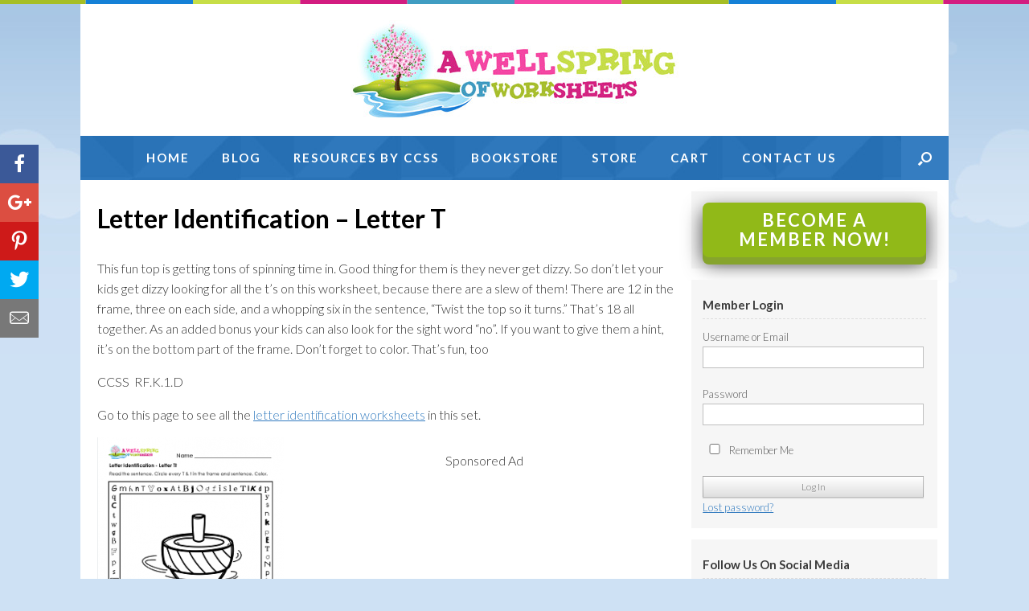

--- FILE ---
content_type: text/html; charset=UTF-8
request_url: https://www.awellspringofworksheets.com/courses/letter-identification-letter-t/
body_size: 8783
content:
<!DOCTYPE html><html lang="en-US" prefix="og: http://ogp.me/ns#"><head><link rel="stylesheet" href="//fonts.googleapis.com/css?family=Lato%3A400%2C300italic%2C400italic%2C700italic" /><meta charset="UTF-8" /><meta http-equiv="X-UA-Compatible" content="IE=10" /><title>Letter Identification - Letter T Worksheets | Alphabet Worksheets</title><link rel="profile" href="http://gmpg.org/xfn/11" /><link rel="pingback" href="https://www.awellspringofworksheets.com/xmlrpc.php" /><meta name="description" content="Your kids are sure enjoy this letter identification worksheet for the letter t. They find &amp; circle the letter in the frame &amp; the sentence &amp; color the top."/><link rel="canonical" href="https://www.awellspringofworksheets.com/courses/letter-identification-letter-t/" /><meta property="og:locale" content="en_US" /><meta property="og:type" content="article" /><meta property="og:title" content="Letter Identification - Letter T Worksheets | Alphabet Worksheets" /><meta property="og:description" content="Your kids are sure enjoy this letter identification worksheet for the letter t. They find &amp; circle the letter in the frame &amp; the sentence &amp; color the top." /><meta property="og:url" content="https://www.awellspringofworksheets.com/courses/letter-identification-letter-t/" /><meta property="og:site_name" content="A Wellspring of Worksheets" /><meta property="article:publisher" content="https://www.facebook.com/A-Wellspring-of-Worksheets-324002360957947/" /><meta property="og:image" content="https://www.awellspringofworksheets.com/wp-content/uploads/2016/11/letter-identification-letter-t.png" /><meta property="og:image:secure_url" content="https://www.awellspringofworksheets.com/wp-content/uploads/2016/11/letter-identification-letter-t.png" /><meta property="og:image:width" content="250" /><meta property="og:image:height" content="323" /><meta name="twitter:card" content="summary" /><meta name="twitter:description" content="Your kids are sure enjoy this letter identification worksheet for the letter t. They find &amp; circle the letter in the frame &amp; the sentence &amp; color the top." /><meta name="twitter:title" content="Letter Identification - Letter T Worksheets | Alphabet Worksheets" /><meta name="twitter:site" content="@AWellspring1" /><meta name="twitter:image" content="https://www.awellspringofworksheets.com/wp-content/uploads/2016/11/letter-identification-letter-t.png" /><meta name="twitter:creator" content="@AWellspring1" /> <script type='application/ld+json'>{"@context":"http:\/\/schema.org","@type":"WebSite","@id":"#website","url":"https:\/\/www.awellspringofworksheets.com\/","name":"A Wellspring of Worksheets","alternateName":"Wellspring of Worksheets","potentialAction":{"@type":"SearchAction","target":"https:\/\/www.awellspringofworksheets.com\/?s={search_term_string}","query-input":"required name=search_term_string"}}</script> <script type='application/ld+json'>{"@context":"http:\/\/schema.org","@type":"Organization","url":"https:\/\/www.awellspringofworksheets.com\/courses\/letter-identification-letter-t\/","sameAs":["https:\/\/www.facebook.com\/A-Wellspring-of-Worksheets-324002360957947\/","https:\/\/www.instagram.com\/wellspringofworksheets\/","https:\/\/www.pinterest.com\/awellspring\/","https:\/\/twitter.com\/AWellspring1"],"@id":"#organization","name":"A Wellspring of Worksheets","logo":"https:\/\/www.awellspringofworksheets.com\/wp-content\/uploads\/2016\/02\/logo.jpg"}</script> <link rel='dns-prefetch' href='//ws.sharethis.com' /><link rel='dns-prefetch' href='//fonts.googleapis.com' /><link rel='dns-prefetch' href='//s.w.org' /><style type="text/css">img.wp-smiley,img.emoji{display:inline !important;border:none !important;box-shadow:none !important;height:1em !important;width:1em !important;margin:0
.07em !important;vertical-align:-0.1em !important;background:none !important;padding:0
!important}</style><link rel='stylesheet' id='flick-css'  href='https://www.awellspringofworksheets.com/wp-content/plugins/mailchimp//css/flick/flick.css?ver=63d301c73cdd419f7aa4d28dd9696225' type='text/css' media='all' /><link rel='stylesheet' id='mailchimpSF_main_css-css'  href='https://www.awellspringofworksheets.com/?mcsf_action=main_css&#038;ver=63d301c73cdd419f7aa4d28dd9696225' type='text/css' media='all' /> <!--[if IE]><link rel='stylesheet' id='mailchimpSF_ie_css-css'  href='https://www.awellspringofworksheets.com/wp-content/plugins/mailchimp/css/ie.css?ver=63d301c73cdd419f7aa4d28dd9696225' type='text/css' media='all' /> <![endif]--><link rel='stylesheet' id='parent-theme-css'  href='https://www.awellspringofworksheets.com/wp-content/themes/vantage/style.css?ver=63d301c73cdd419f7aa4d28dd9696225' type='text/css' media='all' /><link rel='stylesheet' id='contact-form-7-css'  href='https://www.awellspringofworksheets.com/wp-content/plugins/contact-form-7/includes/css/styles.css?ver=4.9.1' type='text/css' media='all' /><link rel='stylesheet' id='page-list-style-css'  href='https://www.awellspringofworksheets.com/wp-content/plugins/page-list/css/page-list.css?ver=5.1' type='text/css' media='all' /><link rel='stylesheet' id='sfbp_styles-css'  href='https://www.awellspringofworksheets.com/wp-content/plugins/simple-follow-buttons-plus/sfbp.min.css?ver=63d301c73cdd419f7aa4d28dd9696225' type='text/css' media='all' /><link rel='stylesheet' id='ssbp_styles-css'  href='https://www.awellspringofworksheets.com/wp-content/plugins/simple-share-buttons-plus/ssbp.min.css?ver=63d301c73cdd419f7aa4d28dd9696225' type='text/css' media='all' /><link rel='stylesheet' id='woocommerce-layout-css'  href='https://www.awellspringofworksheets.com/wp-content/plugins/woocommerce/assets/css/woocommerce-layout.css?ver=3.2.2' type='text/css' media='all' /><link rel='stylesheet' id='woocommerce-smallscreen-css'  href='https://www.awellspringofworksheets.com/wp-content/plugins/woocommerce/assets/css/woocommerce-smallscreen.css?ver=3.2.2' type='text/css' media='only screen and (max-width: 768px)' /><link rel='stylesheet' id='woocommerce-general-css'  href='https://www.awellspringofworksheets.com/wp-content/plugins/woocommerce/assets/css/woocommerce.css?ver=3.2.2' type='text/css' media='all' /><link rel='stylesheet' id='vantage-style-css'  href='https://www.awellspringofworksheets.com/wp-content/themes/vantage-child/style.css?ver=2.4.4' type='text/css' media='all' /><link rel='stylesheet' id='font-awesome-css'  href='https://www.awellspringofworksheets.com/wp-content/themes/vantage/fontawesome/css/font-awesome.css?ver=4.2.0' type='text/css' media='all' /><link rel='stylesheet' id='siteorigin-mobilenav-css'  href='https://www.awellspringofworksheets.com/wp-content/themes/vantage/premium/extras/mobilenav/css/mobilenav.css?ver=2.4.4' type='text/css' media='all' /><link rel='stylesheet' id='vantage-premium-css'  href='https://www.awellspringofworksheets.com/wp-content/themes/vantage/premium/style.css?ver=2.4.4' type='text/css' media='all' /> <script type='text/javascript' src='https://www.awellspringofworksheets.com/wp-includes/js/jquery/jquery.js?ver=1.12.4'></script> <script type='text/javascript' src='https://www.awellspringofworksheets.com/wp-includes/js/jquery/jquery-migrate.min.js?ver=1.4.1'></script> <script type='text/javascript' src='https://www.awellspringofworksheets.com/wp-content/plugins/mailchimp//js/scrollTo.js?ver=1.5.7'></script> <script type='text/javascript' src='https://www.awellspringofworksheets.com/wp-includes/js/jquery/jquery.form.min.js?ver=3.37.0'></script> <script type='text/javascript'>/*  */
var mailchimpSF = {"ajax_url":"https:\/\/www.awellspringofworksheets.com\/"};
/*  */</script> <script type='text/javascript' src='https://www.awellspringofworksheets.com/wp-content/plugins/mailchimp//js/mailchimp.js?ver=1.5.7'></script> <script type='text/javascript' src='https://www.awellspringofworksheets.com/wp-includes/js/jquery/ui/core.min.js?ver=1.11.4'></script> <script type='text/javascript' src='https://www.awellspringofworksheets.com/wp-content/plugins/mailchimp//js/datepicker.js?ver=63d301c73cdd419f7aa4d28dd9696225'></script> <script type='text/javascript' src='https://www.awellspringofworksheets.com/wp-content/themes/vantage-child/js/jquery.matchHeight.js?ver=63d301c73cdd419f7aa4d28dd9696225'></script> <script id='st_insights_js'type='text/javascript' src='https://ws.sharethis.com/button/st_insights.js?publisher=4d48b7c5-0ae3-43d4-bfbe-3ff8c17a8ae6&#038;product=simple-share-pro'></script> <script type='text/javascript'>/*  */
var mobileNav = {"search":{"url":"https:\/\/www.awellspringofworksheets.com","placeholder":"Search"},"text":{"navigate":"Menu","back":"Back","close":"Close"},"nextIconUrl":"https:\/\/www.awellspringofworksheets.com\/wp-content\/themes\/vantage\/premium\/extras\/mobilenav\/images\/next.png"};
/*  */</script> <script type='text/javascript' src='https://www.awellspringofworksheets.com/wp-content/themes/vantage/premium/extras/mobilenav/js/mobilenav.min.js?ver=2.4.4'></script> <link rel='https://api.w.org/' href='https://www.awellspringofworksheets.com/wp-json/' /><link rel='shortlink' href='https://www.awellspringofworksheets.com/?p=7241' /><link rel="alternate" type="application/json+oembed" href="https://www.awellspringofworksheets.com/wp-json/oembed/1.0/embed?url=https%3A%2F%2Fwww.awellspringofworksheets.com%2Fcourses%2Fletter-identification-letter-t%2F" /><link rel="alternate" type="text/xml+oembed" href="https://www.awellspringofworksheets.com/wp-json/oembed/1.0/embed?url=https%3A%2F%2Fwww.awellspringofworksheets.com%2Fcourses%2Fletter-identification-letter-t%2F&#038;format=xml" /> <script type="text/javascript">jQuery(function($) {
            $('.date-pick').each(function() {
                var format = $(this).data('format') || 'mm/dd/yyyy';
                format = format.replace(/yyyy/i, 'yy');
                $(this).datepicker({
                    autoFocusNextInput: true,
                    constrainInput: false,
                    changeMonth: true,
                    changeYear: true,
                    beforeShow: function(input, inst) { $('#ui-datepicker-div').addClass('show'); },
                    dateFormat: format.toLowerCase(),
                });
            });
            d = new Date();
            $('.birthdate-pick').each(function() {
                var format = $(this).data('format') || 'mm/dd';
                format = format.replace(/yyyy/i, 'yy');
                $(this).datepicker({
                    autoFocusNextInput: true,
                    constrainInput: false,
                    changeMonth: true,
                    changeYear: false,
                    minDate: new Date(d.getFullYear(), 1-1, 1),
                    maxDate: new Date(d.getFullYear(), 12-1, 31),
                    beforeShow: function(input, inst) { $('#ui-datepicker-div').removeClass('show'); },
                    dateFormat: format.toLowerCase(),
                });

            });

        });</script> <!--[if lt IE 9]> <script src="https://www.awellspringofworksheets.com/wp-content/themes/vantage/js/html5.js" type="text/javascript"></script> <![endif]--> <!--[if (gte IE 6)&(lte IE 8)]> <script type="text/javascript" src="https://www.awellspringofworksheets.com/wp-content/themes/vantage/js/selectivizr.js"></script> <![endif]--><meta name="viewport" content="width=device-width, initial-scale=1" /> <noscript><style>.woocommerce-product-gallery{opacity:1 !important}</style></noscript><style type="text/css">.so-mobilenav-mobile+*{display:none}@media screen and (max-width: 1080px){.so-mobilenav-mobile+*{display:block}.so-mobilenav-standard+*{display:none}}</style><link rel="shortcut icon" href="https://www.awellspringofworksheets.com/wp-content/uploads/2018/04/logo-tree-1.png" /><link rel="icon" href="https://www.awellspringofworksheets.com/wp-content/uploads/2018/04/logo-tree-2.png" type="image/png"/><style type="text/css" id="custom-background-css">body.custom-background{background-color:#cee1f4}</style><style type="text/css" media="screen">#footer-widgets
.widget{width:100%}@media screen and (max-width: 640px){#footer-widgets
.widget{width:auto;float:none}}</style><style id='vantage-custom-css' class='siteorigin-custom-css' type='text/css'>.entry-thumbnail{background-size:cover !important}</style><style type="text/css" id="customizer-css">@import url(https://fonts.googleapis.com/css?family=Lato:300|Lato:700);body,button,input,select,textarea{font-family:"Lato";font-weight:300;font-weight:300}#masthead
h1{font-family:"Lato";font-weight:700;font-weight:700}h1,h2,h3,h4,h5,h6{font-family:"Lato";font-weight:700;font-weight:700}#page-title, article.post .entry-header h1.entry-title, article.page .entry-header h1.entry-title{font-size:32px;color:#000}.entry-content{font-size:16px;color:#333}.entry-content h1,.entry-content h2,.entry-content h3,.entry-content h4,.entry-content h5,.entry-content
h6{color:#000}#masthead
.hgroup{padding-top:20px;padding-bottom:20px}#masthead .hgroup
.logo{text-align:center}#masthead .hgroup .logo, #masthead .hgroup .site-logo-link{float:none}#masthead .hgroup .logo img, #masthead .hgroup .site-logo-link
img{display:block;margin:0
auto}.entry-content a, .entry-content a:visited, #secondary a, #secondary a:visited, #masthead .hgroup a, #masthead .hgroup a:visited{color:#357dc0}.entry-content a:hover, .entry-content a:focus, .entry-content a:active, #secondary a:hover, #masthead .hgroup a:hover, #masthead .hgroup a:focus, #masthead .hgroup a:active{color:#f342a1}.main-navigation
ul{text-align:center}.main-navigation{background-color:#357dc1}.main-navigation
a{color:#fff}.main-navigation ul
ul{background-color:#357dc1}.main-navigation ul ul
a{color:#fff}.main-navigation ul li:hover > a, #search-icon #search-icon-icon:hover{background-color:#fff}.main-navigation ul li:hover > a, .main-navigation ul li:hover > a [class^="fa fa-"]{color:#357dc1}.main-navigation ul ul li:hover>a{background-color:#fff;color:#357dc1}.main-navigation [class^="fa fa-"], .main-navigation .mobile-nav-icon{color:#fff}.main-navigation ul li:hover > a [class^="fa fa-"], .main-navigation ul li:hover > a .mobile-nav-icon{color:#357dc1}#search-icon #search-icon-icon{background-color:#357dc1}#search-icon #search-icon-icon .vantage-icon-search{color:#fff}#search-icon #search-icon-icon:hover .vantage-icon-search{color:#357dc1}#search-icon
.searchform{background-color:#357dc1}#search-icon .searchform input[name=s]{color:#fff}.main-navigation ul li a, #masthead.masthead-logo-in-menu
.logo{padding-top:15px;padding-bottom:15px}.main-navigation ul
li{font-size:16px}#header-sidebar .widget_nav_menu ul.menu>li>ul.sub-menu{border-top-color:#fff}#masthead{background-color:#fff}#main{background-color:#fff}#colophon,body.layout-full{background-color:#cee1f4}#footer-widgets .widget .widget-title{color:#fff}#footer-widgets
.widget{color:#fff}#footer-widgets .widget a, #footer-widgets .widget a:visited{color:#fff}#footer-widgets .widget a:hover, #footer-widgets .widget a:focus, #footer-widgets .widget a:active{color:#fff}#colophon #theme-attribution, #colophon #site-info{color:#fff}#colophon #theme-attribution a, #colophon #site-info
a{color:#fff}</style> <script>(function(i,s,o,g,r,a,m){i['GoogleAnalyticsObject']=r;i[r]=i[r]||function(){
			(i[r].q=i[r].q||[]).push(arguments)},i[r].l=1*new Date();a=s.createElement(o),
			m=s.getElementsByTagName(o)[0];a.async=1;a.src=g;m.parentNode.insertBefore(a,m)
			})(window,document,'script','//www.google-analytics.com/analytics.js','ga');

			ga('create', 'UA-76823198-7', 'auto');
			ga('send', 'pageview');</script> </head><body class="courses-template-default single single-courses postid-7241 custom-background group-blog responsive layout-boxed no-js has-sidebar has-menu-search mobilenav"><div class="top"></div><div id="bg-wrapper"><div id="page-wrapper"> <header id="masthead" class="site-header" role="banner"><div class="hgroup full-container"> <a href="https://www.awellspringofworksheets.com/" title="A Wellspring of Worksheets" rel="home" class="logo"><img src="https://www.awellspringofworksheets.com/wp-content/uploads/2016/02/logo.jpg"  class="logo-no-height-constrain"  width="409"  height="124"  alt="A Wellspring of Worksheets Logo"  /></a><div class="support-text"></div></div> <nav role="navigation" class="site-navigation main-navigation primary"><div class="full-container"><div id="search-icon"><div id="search-icon-icon"><div class="vantage-icon-search"></div></div><form method="get" class="searchform" action="https://www.awellspringofworksheets.com/" role="search"> <input type="text" class="field" name="s" value="" placeholder="Search"/></form></div><div id="so-mobilenav-standard-1" data-id="1" class="so-mobilenav-standard"></div><div class="menu-main-container"><ul id="menu-main" class="menu"><li id="menu-item-116" class="menu-item menu-item-type-post_type menu-item-object-page menu-item-home menu-item-116"><a href="https://www.awellspringofworksheets.com/">Home</a></li><li id="menu-item-118" class="menu-item menu-item-type-post_type menu-item-object-page menu-item-118"><a href="https://www.awellspringofworksheets.com/blog/">Blog</a></li><li id="menu-item-6109" class="menu-item menu-item-type-post_type menu-item-object-page menu-item-6109"><a href="https://www.awellspringofworksheets.com/resources-by-ccss/">Resources by CCSS</a></li><li id="menu-item-162" class="menu-item menu-item-type-custom menu-item-object-custom menu-item-162"><a href="http://astore.amazon.com/awellspring-20"><span class="icon"></span>Bookstore</a></li><li id="menu-item-163" class="menu-item menu-item-type-custom menu-item-object-custom menu-item-163"><a href="https://www.zazzle.com/awellspring"><span class="icon"></span>Store</a></li><li id="menu-item-6138" class="menu-item menu-item-type-custom menu-item-object-custom menu-item-6138"><a href="https://www.awellspringofworksheets.com/cart/"><span class="icon"></span>Cart</a></li><li id="menu-item-121" class="menu-item menu-item-type-post_type menu-item-object-page menu-item-121"><a href="https://www.awellspringofworksheets.com/contact/">Contact Us</a></li></ul></div><div id="so-mobilenav-mobile-1" data-id="1" class="so-mobilenav-mobile"></div><div class="menu-mobilenav-container"><ul id="mobile-nav-item-wrap-1" class="menu"><li><a href="#" class="mobilenav-main-link" data-id="1"><span class="mobile-nav-icon"></span>Menu</a></li></ul></div></div> </nav> </header><div id="main" class="site-main"><div class="full-container"><div id="primary" class="content-area"><div id="content" class="site-content" role="main"> <article id="post-7241" class="post post-7241 courses type-courses status-publish has-post-thumbnail hentry subjects-letter-identification-worksheets"><div class="entry-main"><header class="entry-header"><h1 class="entry-title">Letter Identification &#8211; Letter T</h1> </header><div class="entry-content"><p>This fun top is getting tons of spinning time in. Good thing for them is they never get dizzy. So don&#8217;t let your kids get dizzy looking for all the t&#8217;s on this worksheet, because there are a slew of them! There are 12 in the frame, three on each side, and a whopping six in the sentence, &#8220;Twist the top so it turns.&#8221; That&#8217;s 18 all together. As an added bonus your kids can also look for the sight word &#8220;no&#8221;. If you want to give them a hint, it&#8217;s on the bottom part of the frame. Don&#8217;t forget to color. That&#8217;s fun, too</p><p>CCSS  RF.K.1.D</p><p>Go to this page to see all the <a href="https://www.awellspringofworksheets.com/worksheets/subject/language-arts/letter-identification-worksheets/">letter identification worksheets</a> in this set.</p> <img width="232" height="300" src="https://www.awellspringofworksheets.com/wp-content/uploads/2016/11/letter-identification-letter-t-232x300.png" class="alignleft wp-post-image" alt="Letter Identification - Letter T - Kindergarten Alphabet Worksheets" srcset="https://www.awellspringofworksheets.com/wp-content/uploads/2016/11/letter-identification-letter-t-232x300.png 232w, https://www.awellspringofworksheets.com/wp-content/uploads/2016/11/letter-identification-letter-t.png 250w" sizes="(max-width: 232px) 100vw, 232px" /><div class="ad_container"><p style="text-align:center;">Sponsored Ad</p><script async src="//pagead2.googlesyndication.com/pagead/js/adsbygoogle.js"></script><ins class="adsbygoogle" style="display:block" data-ad-client="ca-pub-8577500304912935" data-ad-slot="5571215802" data-ad-format="auto"></ins><script>(adsbygoogle = window.adsbygoogle || []).push({});</script></div><div class="button-categories-container"><p><a class="btn btn-large btn-blue btn-normalcase" href="https://www.awellspringofworksheets.com/wp-content/uploads/2016/11/letter-identification-letter-t-wm.pdf" target="_self">Download the PDF</a></p><p><a class="btn btn-green btn-normalcase" href="//www.awellspringofworksheets.com/memberships/one-year-membership/">BECOME A MEMBER NOW!</a></p><div class="print_tax"><strong>Subjects:</strong> <a href="//www.awellspringofworksheets.com/worksheets/subject/letter-identification-worksheets/">Letter Identification Worksheets</a></div></div></div></div> </article></div></div><div id="secondary" class="widget-area" role="complementary"> <aside id="text-3" class="widget widget_text"><div class="textwidget"><a href="https://www.awellspringofworksheets.com/checkout/?add-to-cart=12" class="btn btn-green btn-large btn-wide">Become a Member Now!</a></div> </aside><aside id="woocommercemyaccountwidget-2" class="widget WooCommerceMyAccountWidget"><div class=logout><h3 class="widget-title">Member Login</h3><form name="wma_login_form" id="wma_login_form" action="https://www.awellspringofworksheets.com/wp-login.php" method="post"><p class="login-username"> <label for="user_login">Username</label> <input type="text" name="log" id="user_login" class="input" value="" size="20" /></p><p class="login-password"> <label for="user_pass">Password</label> <input type="password" name="pwd" id="user_pass" class="input" value="" size="20" /></p><p class="login-remember"><label><input name="rememberme" type="checkbox" id="rememberme" value="forever" /> Remember Me</label></p><p class="login-submit"> <input type="submit" name="wp-submit" id="wp-submit" class="button button-primary" value="Log In" /> <input type="hidden" name="redirect_to" value="https://www.awellspringofworksheets.com/" /></p></form><a class="woo-ma-link woo-ma-lost-pass" href="https://www.awellspringofworksheets.com/my-account/lost-password/">Lost password?</a></div></aside><aside id="sfbp_widget-2" class="widget widget_sfbp_widget"><h3 class="widget-title">Follow Us On Social Media</h3><div class="sfbp-set--one sfbp--state-hidden sfbp-wrap sfbp--centred sfbp--theme-2"><button class="sfbp-toggle-switch sfbp-toggle-close"><span></span></button><div class="sfbp-container"><ul class="sfbp-list"><li class="sfbp-li--facebook"><a href="https://www.facebook.com/A-Wellspring-of-Worksheets-324002360957947/" class="sfbp-btn sfbp-facebook sfbp-facebook--standard" ><span class="sfbp-text">Facebook</span></a></li><li class="sfbp-li--pinterest"><a href="https://www.pinterest.com/awellspring/" class="sfbp-btn sfbp-pinterest" ><span class="sfbp-text">Pinterest</span></a></li><li class="sfbp-li--instagram"><a href="https://www.instagram.com/wellspringofworksheets/" class="sfbp-btn sfbp-instagram" ><span class="sfbp-text">Instagram</span></a></li></ul></div></div></aside><aside id="mailchimpsf_widget-2" class="widget widget_mailchimpsf_widget"><h3 class="widget-title">Sign up for our Newsletter</h3><style>.widget_mailchimpsf_widget .widget-title{line-height:1.4em;margin-bottom:0.75em}#mc_subheader{line-height:1.25em;margin-bottom:18px}.mc_merge_var{margin-bottom:1.0em}.mc_var_label,.mc_interest_label{display:block;margin-bottom:0.5em}.mc_input{-moz-box-sizing:border-box;-webkit-box-sizing:border-box;box-sizing:border-box;width:100%}.mc_input.mc_phone{width:auto}select.mc_select{margin-top:0.5em;width:100%}.mc_address_label{margin-top:1.0em;margin-bottom:0.5em;display:block}.mc_address_label~select{width:100%}.mc_list
li{list-style:none;background:none !important}.mc_interests_header{margin-top:1.0em;margin-bottom:0.5em}.mc_interest label,
.mc_interest
input{margin-bottom:0.4em}#mc_signup_submit{margin-top:1.5em;width:80%}#mc_unsub_link
a{font-size:0.75em}#mc_unsub_link{margin-top:1.0em}.mc_header_address,.mc_email_format{display:block;font-weight:bold;margin-top:1.0em;margin-bottom:0.5em}.mc_email_options{margin-top:0.5em}.mc_email_type{padding-left:4px}</style><div id="mc_signup"><form method="post" action="#mc_signup" id="mc_signup_form"> <input type="hidden" id="mc_submit_type" name="mc_submit_type" value="html" /> <input type="hidden" name="mcsf_action" value="mc_submit_signup_form" /> <input type="hidden" id="_mc_submit_signup_form_nonce" name="_mc_submit_signup_form_nonce" value="0328c2c2b4" /><div class="mc_form_inside"><div class="updated" id="mc_message"></div><div class="mc_merge_var"> <label for="mc_mv_EMAIL" class="mc_var_label mc_header mc_header_email">Email Address<span class="mc_required">*</span></label> <input type="text" size="18" placeholder="" name="mc_mv_EMAIL" id="mc_mv_EMAIL" class="mc_input"/></div><div class="mc_merge_var"> <label for="mc_mv_FNAME" class="mc_var_label mc_header mc_header_text">First Name</label> <input type="text" size="18" placeholder="" name="mc_mv_FNAME" id="mc_mv_FNAME" class="mc_input"/></div><div class="mc_merge_var"> <label for="mc_mv_LNAME" class="mc_var_label mc_header mc_header_text">Last Name</label> <input type="text" size="18" placeholder="" name="mc_mv_LNAME" id="mc_mv_LNAME" class="mc_input"/></div><div id="mc-indicates-required"> * = required field</div><div class="mc_signup_submit"> <input type="submit" name="mc_signup_submit" id="mc_signup_submit" value="Subscribe" class="button" /></div><div id="mc_unsub_link" align="center"> <a href="http://us7.list-manage.com/unsubscribe/?u=2c2362c433f812691d0f66e20&#038;id=361919c7f0" target="_blank">unsubscribe from list</a></div></div></form></div> </aside><aside id="text-2" class="widget widget_text"><div class="textwidget"><script async src="//pagead2.googlesyndication.com/pagead/js/adsbygoogle.js"></script><ins class="adsbygoogle"     style="display:inline-block;width:160px;height:600px"     data-ad-client="ca-pub-8577500304912935"     data-ad-slot="7089911801"></ins><script>(adsbygoogle = window.adsbygoogle || []).push({});</script></div> </aside></div></div></div> <footer id="colophon" class="site-footer" role="contentinfo"><div id="footer-widgets" class="full-container"></div></footer></div></div><div id="site-info"><div class="full-container"><div class="footcopy">&copy; 2026 A Wellspring of Worksheets. All Rights Reserved  |  Web Design by Appnet.com</div><div class="footlinks"><a href="https://www.awellspringofworksheets.com/sitemap/">Sitemap</a> | <a href="https://www.awellspringofworksheets.com/privacy-policy/">Privacy Policy</a> | <a href="https://www.awellspringofworksheets.com/faqs/">FAQs</a> | <a href="https://www.awellspringofworksheets.com/terms-of-use/">Terms of Use</a> | <a href="https://www.awellspringofworksheets.com/about-us/">About Us</a></div></div></div><div id="sfbp-email-div"><span class="sfbp-x sfbp-close-email-div"></span><div class="sfbp-email-alert" id="sfbp-email-alert"></div><input type="hidden" id="_wpnonce" name="_wpnonce" value="d58aef6be0" /><input type="hidden" name="_wp_http_referer" value="/courses/letter-identification-letter-t/" /><form id="js-sfbp-email-form" method="post" action=""
data-success-alert-text="Thanks, your email has been sent"
data-warning-alert-text="Please check the fields and try again"
data-brute-alert-text="The email popup functionality is restricted to one email every five minutes, please try again soon"> <input type="hidden" id="fill_me" name="fill_me" value="" /><input type="hidden" id="_wpnonce" name="_wpnonce" value="d58aef6be0" /><input type="hidden" name="_wp_http_referer" value="/courses/letter-identification-letter-t/" /><div class="sfbp-form-group"> <label for="email" class="sfbp-required">Your Email</label> <input type="email" class="sfbp-form-control sfbp-required" id="email" name="email" placeholder="your@email.com" required></div><div class="sfbp-form-group"> <label for="message" class="sfbp-required">Message</label><textarea maxlength="250" class="sfbp-form-control sfbp-required" rows="6" id="message" name="message" required></textarea></div><div class="sfbp-form-group sfbp-text-align-right"> <button id="sfbp-email-send" type="submit" class="sfbp-btn-primary">Send</button></div></form><a href="https://simplefollowbuttons.com/plus/?utm_source=plus&utm_medium=plugin_powered_by&utm_campaign=powered_by&utm_content=plus_email" target="_blank"><img class="sfbp-email-powered-by" src="https://www.awellspringofworksheets.com/wp-content/plugins/simple-follow-buttons-plus/images/simple-follow-buttons-logo-white.png" alt="Simple Follow Buttons" /></a></div><div id="ssbp-email-div"><span class="ssbp-x ssbp-close-email-div"></span><div class="ssbp-email-alert" id="ssbp-email-alert"></div><input type="hidden" id="_wpnonce" name="_wpnonce" value="b0e86ad3ce" /><input type="hidden" name="_wp_http_referer" value="/courses/letter-identification-letter-t/" /><form id="js-ssbp-email-form" method="post" action=""
data-success-alert-text="Thanks, your email has been sent"
data-warning-alert-text="Please check the fields and try again"
data-brute-alert-text="The email to friend functionality is restricted to one email every five minutes, please try again soon"> <input type="hidden" id="fill_me" name="fill_me" value="" /> <input type="hidden" id="url" name="url" value="https://www.awellspringofworksheets.com/courses/letter-identification-letter-t/" /><input type="hidden" id="_wpnonce" name="_wpnonce" value="b0e86ad3ce" /><input type="hidden" name="_wp_http_referer" value="/courses/letter-identification-letter-t/" /><div class="ssbp-form-group"> <label for="email" class="ssbp-required">Friend's email</label> <input type="email" class="ssbp-form-control ssbp-required" id="email" name="email" placeholder="friends@email.com" required></div><div class="ssbp-form-group"> <label for="message" class="ssbp-required">Message</label><textarea maxlength="250" class="ssbp-form-control ssbp-required" rows="6" id="message" name="message" required> https://www.awellspringofworksheets.com/courses/letter-identification-letter-t/</textarea></div><div class="ssbp-form-group ssbp-text-align-right"> <button id="ssbp-email-send" type="submit" class="ssbp-btn-primary">Send</button></div></form><a href="https://simplesharebuttons.com/plus/?utm_source=plus&amp;utm_medium=plugin_powered_by&utm_campaign=powered_by&amp;utm_content=plus_email" target="_blank"><img class="ssbp-email-powered-by" src="https://www.awellspringofworksheets.com/wp-content/plugins/simple-share-buttons-plus/images/simple-share-buttons-logo-white.png" alt="Simple Share Buttons" /></a></div> <script type="text/javascript">jQuery('form#wma_login_form').submit(function(){

            if (jQuery(this).find('#user_login').val() == '' || jQuery(this).find('#user_pass').val() == '') {
              alert('Please fill in your username and password');
              return false;
            }


        });</script> <script type="text/javascript">// Form Label
	if ( document.getElementById('wma_login_form') )
		document.getElementById('wma_login_form').childNodes[0].childNodes[1].childNodes[0].nodeValue = 'Username or Email';</script> <a href="#" id="scroll-to-top" title="Back To Top"><span class="vantage-icon-arrow-up"></span></a><script type='text/javascript'>/*  */
var wpcf7 = {"apiSettings":{"root":"https:\/\/www.awellspringofworksheets.com\/wp-json\/contact-form-7\/v1","namespace":"contact-form-7\/v1"},"recaptcha":{"messages":{"empty":"Please verify that you are not a robot."}},"cached":"1"};
/*  */</script> <script type='text/javascript' src='https://www.awellspringofworksheets.com/wp-content/plugins/contact-form-7/includes/js/scripts.js?ver=4.9.1'></script> <script type='text/javascript' src='https://www.awellspringofworksheets.com/wp-content/plugins/simple-follow-buttons-plus/js/standard.min.js?ver=63d301c73cdd419f7aa4d28dd9696225'></script> <script type='text/javascript'>/*  */
var sfbpEmail = {"ajax_url":"https:\/\/www.awellspringofworksheets.com\/wp-admin\/admin-ajax.php","security":"fe3d6d8b3c"};
/*  */</script> <script type='text/javascript' src='https://www.awellspringofworksheets.com/wp-content/plugins/simple-follow-buttons-plus/js/email.min.js?ver=63d301c73cdd419f7aa4d28dd9696225'></script> <script type='text/javascript' src='https://www.awellspringofworksheets.com/wp-content/plugins/simple-share-buttons-plus/js/ssbp_standard.min.js?ver=63d301c73cdd419f7aa4d28dd9696225'></script> <script type='text/javascript'>/*  */
var ssbpEmail = {"ajax_url":"https:\/\/www.awellspringofworksheets.com\/wp-admin\/admin-ajax.php","security":"34b0b44328"};
/*  */</script> <script type='text/javascript' src='https://www.awellspringofworksheets.com/wp-content/plugins/simple-share-buttons-plus/js/ssbp_email.min.js?ver=63d301c73cdd419f7aa4d28dd9696225'></script> <script type='text/javascript' src='https://www.awellspringofworksheets.com/wp-content/plugins/woocommerce/assets/js/jquery-blockui/jquery.blockUI.min.js?ver=2.70'></script> <script type='text/javascript' src='https://www.awellspringofworksheets.com/wp-content/plugins/woocommerce/assets/js/js-cookie/js.cookie.min.js?ver=2.1.4'></script> <script type='text/javascript'>/*  */
var woocommerce_params = {"ajax_url":"\/wp-admin\/admin-ajax.php","wc_ajax_url":"https:\/\/www.awellspringofworksheets.com\/?wc-ajax=%%endpoint%%"};
/*  */</script> <script type='text/javascript' src='https://www.awellspringofworksheets.com/wp-content/plugins/woocommerce/assets/js/frontend/woocommerce.min.js?ver=3.2.2'></script> <script type='text/javascript'>/*  */
var wc_cart_fragments_params = {"ajax_url":"\/wp-admin\/admin-ajax.php","wc_ajax_url":"https:\/\/www.awellspringofworksheets.com\/?wc-ajax=%%endpoint%%","fragment_name":"wc_fragments_ee81c59b85898684104eb434c6a0096a"};
/*  */</script> <script type='text/javascript' src='https://www.awellspringofworksheets.com/wp-content/plugins/woocommerce/assets/js/frontend/cart-fragments.min.js?ver=3.2.2'></script> <script type='text/javascript' src='https://www.awellspringofworksheets.com/wp-content/themes/vantage/js/jquery.flexslider.min.js?ver=2.1'></script> <script type='text/javascript' src='https://www.awellspringofworksheets.com/wp-content/themes/vantage/js/jquery.touchSwipe.min.js?ver=1.6.6'></script> <script type='text/javascript' src='https://www.awellspringofworksheets.com/wp-content/themes/vantage/js/jquery.theme-main.min.js?ver=2.4.4'></script> <script type='text/javascript' src='https://www.awellspringofworksheets.com/wp-includes/js/wp-embed.min.js?ver=63d301c73cdd419f7aa4d28dd9696225'></script> <div class="ssbp-set--one ssbp--state-hidden ssbp-wrap ssbp--fixed-left ssbp--theme-2" data-ssbp-responsive="true"><button class="ssbp-toggle-switch ssbp-toggle-close"><span></span></button><div class="ssbp-container" data-ssbp-share-text="" data-ssbp-url="https://www.awellspringofworksheets.com/courses/letter-identification-letter-t/" data-ssbp-title="Letter Identification &#8211; Letter T" data-ssbp-short-url="" data-ssbp-post-id="7241"><ul class="ssbp-list"><li class="ssbp-li--facebook"><a href="http://www.facebook.com/sharer.php?u=https://www.awellspringofworksheets.com/courses/letter-identification-letter-t/" class="ssbp-btn ssbp-facebook ssbp-facebook--standard"  data-ssbp-title="Letter Identification &#8211; Letter T" data-ssbp-url="https://www.awellspringofworksheets.com/courses/letter-identification-letter-t/" data-ssbp-site="Facebook" ><span class="ssbp-text">Facebook</span></a></li><li class="ssbp-li--google"><a href="https://plus.google.com/share?url=https://www.awellspringofworksheets.com/courses/letter-identification-letter-t/" class="ssbp-btn ssbp-google"  data-ssbp-title="Letter Identification &#8211; Letter T" data-ssbp-url="https://www.awellspringofworksheets.com/courses/letter-identification-letter-t/" data-ssbp-site="Google+" ><span class="ssbp-text">Google+</span></a></li><li class="ssbp-li--pinterest"><a href='javascript:void((function()%7Bvar%20e=document.createElement(&apos;script&apos;);e.setAttribute(&apos;type&apos;,&apos;text/javascript&apos;);e.setAttribute(&apos;charset&apos;,&apos;UTF-8&apos;);e.setAttribute(&apos;src&apos;,&apos;//assets.pinterest.com/js/pinmarklet.js?r=&apos;+Math.random()*99999999);document.body.appendChild(e)%7D)());' class='ssbp-btn ssbp-pinterest' data-ssbp-title='Letter Identification &#8211; Letter T' data-ssbp-url=https://www.awellspringofworksheets.com/courses/letter-identification-letter-t/ data-ssbp-site='Pinterest'><span class="ssbp-text">Pinterest</span></a></li><li class="ssbp-li--twitter"><a href="https://twitter.com/share?url=https://www.awellspringofworksheets.com/courses/letter-identification-letter-t/&amp;text=Letter+Identification+%E2%80%93+Letter+T+&amp;hashtags=" class="ssbp-btn ssbp-twitter ssbp-twitter--standard" data-ssbp-title="Letter Identification &#8211; Letter T" data-ssbp-url="https://www.awellspringofworksheets.com/courses/letter-identification-letter-t/" data-ssbp-site="Twitter" ><span class="ssbp-text">Twitter</span></a></li><li class="ssbp-li--email"><a href="mailto:?Subject=Letter Identification %26#8211; Letter T&amp;Body=%20https://www.awellspringofworksheets.com/courses/letter-identification-letter-t/" class="ssbp-btn ssbp-email ssbp-email-popup" data-ssbp-title="Letter Identification %26#8211; Letter T" data-ssbp-url="https://www.awellspringofworksheets.com/courses/letter-identification-letter-t/" data-ssbp-site="Email" ><span class="ssbp-text">Email</span></a></li></ul><div class="ssbp-input-url-div"><input class="ssbp-input-url" type="text" value="https://www.awellspringofworksheets.com/courses/letter-identification-letter-t/" /></div></div></div> <script>;(function(a,t,o,m,s){a[m]=a[m]||[];a[m].push({t:new Date().getTime(),event:'snippetRun'});var f=t.getElementsByTagName(o)[0],e=t.createElement(o),d=m!=='paypalDDL'?'&m='+m:'';e.async=!0;e.src='https://www.paypal.com/tagmanager/pptm.js?id='+s+d;f.parentNode.insertBefore(e,f);})(window,document,'script','paypalDDL','47b17021-b361-11e7-9416-5bfed77ee144');</script> </body></html>
<!-- Cached page for great performance -->

--- FILE ---
content_type: text/html; charset=utf-8
request_url: https://www.google.com/recaptcha/api2/aframe
body_size: 267
content:
<!DOCTYPE HTML><html><head><meta http-equiv="content-type" content="text/html; charset=UTF-8"></head><body><script nonce="cWqD0yb5SPeipeq_eMZkOA">/** Anti-fraud and anti-abuse applications only. See google.com/recaptcha */ try{var clients={'sodar':'https://pagead2.googlesyndication.com/pagead/sodar?'};window.addEventListener("message",function(a){try{if(a.source===window.parent){var b=JSON.parse(a.data);var c=clients[b['id']];if(c){var d=document.createElement('img');d.src=c+b['params']+'&rc='+(localStorage.getItem("rc::a")?sessionStorage.getItem("rc::b"):"");window.document.body.appendChild(d);sessionStorage.setItem("rc::e",parseInt(sessionStorage.getItem("rc::e")||0)+1);localStorage.setItem("rc::h",'1769447289793');}}}catch(b){}});window.parent.postMessage("_grecaptcha_ready", "*");}catch(b){}</script></body></html>

--- FILE ---
content_type: text/css; charset=utf-8
request_url: https://www.awellspringofworksheets.com/wp-content/plugins/simple-follow-buttons-plus/sfbp.min.css?ver=63d301c73cdd419f7aa4d28dd9696225
body_size: 2690
content:
@font-face{font-family:'sfbp';src:url('//www.awellspringofworksheets.com/wp-content/plugins/simple-follow-buttons-plus/followbuttons/assets/fonts/sfbp.eot?5276i0');src:url('//www.awellspringofworksheets.com/wp-content/plugins/simple-follow-buttons-plus/followbuttons/assets/fonts/sfbp.eot?#iefix5276i0') format('embedded-opentype'),url('//www.awellspringofworksheets.com/wp-content/plugins/simple-follow-buttons-plus/followbuttons/assets/fonts/sfbp.woff2?5276i0') format('woff2'),url('//www.awellspringofworksheets.com/wp-content/plugins/simple-follow-buttons-plus/followbuttons/assets/fonts/sfbp.woff?5276i0') format('woff'),url('//www.awellspringofworksheets.com/wp-content/plugins/simple-follow-buttons-plus/followbuttons/assets/fonts/sfbp.ttf?5276i0') format('truetype'),url('//www.awellspringofworksheets.com/wp-content/plugins/simple-follow-buttons-plus/followbuttons/assets/fonts/sfbp.svg?5276i0#sfbp') format('svg');font-weight:normal;font-style:normal;-webkit-font-smoothing:antialiased;-moz-osx-font-smoothing:grayscale;}@-webkit-keyframes spin{from{-webkit-transform:rotate(0deg)}to{-webkit-transform:rotate(360deg)}}@keyframes spin{from{-webkit-transform:rotate(0deg);transform:rotate(0deg)}to{-webkit-transform:rotate(360deg);transform:rotate(360deg)}}.sfbp-spinner:before{font-family:'sfbp';content:"\e614"}.sfbp-spinner{-webkit-animation:spin 2s infinite linear;animation:spin 2s infinite linear;display:inline-block}.sfbp-btn:before,.sfbp-toggle-switch:before{display:inline-block;font-family:'sfbp';speak:none;font-size:24px;font-style:normal;font-weight:normal;font-variant:normal;text-transform:none}.sfbp-arrow-right:before{content:"\e612"}.sfbp-arrow-left:before{content:"\e613"}.sfbp-arrow-down:before{content:"\e619"}.sfbp-arrow-up:before{content:"\e61a"}.sfbp-chevron-down:before,.sfbp-toggle-switch:before{content:"\e618"}.sfbp-chevron-up:before,.sfbp--state-hidden .sfbp-toggle-switch:before{content:"\e615"}.sfbp-chevron-right:before,.sfbp--fixed-right .sfbp-toggle-switch:before,.sfbp--state-hidden.sfbp--fixed-left .sfbp-toggle-switch:before{content:"\e616"}.sfbp-chevron-left:before,.sfbp--fixed-left .sfbp-toggle-switch:before,.sfbp--state-hidden.sfbp--fixed-right .sfbp-toggle-switch:before{content:"\e617"}.sfbp-simplefollowbuttons:before{content:"\e611"}.sfbp-yummly:before{content:"\e60b"}.sfbp-diggit:before{content:"\e60c"}.sfbp-close:before{content:"\e614"}.sfbp-twitter:before{content:"\e605"}.sfbp-reddit:before{content:"\e606"}.sfbp-tumblr:before{content:"\e608"}.sfbp-linkedin:before{content:"\e609"}.sfbp-google:before{content:"\e60a"}.sfbp-xing:before{content:"\e610"}.sfbp-facebook:before{content:"\e60e"}.sfbp-vk:before{content:"\e600"}.sfbp-pinterest:before{content:"\e603"}.sfbp-email:before{content:"\e604"}.sfbp-ellipsis:before{content:"\e612"}.sfbp-x:before{content:"\e613"}.sfbp-instagram:before{content:"\e902"}.sfbp-youtube:before{content:"\e901"}.sfbp-soundcloud:before{content:"\e900"}@media print{.sfbp-wrap{display:none !important}}@media only screen and (min-width:481px){.sfbp-li--whatsapp,.sfbp-li--facebook-messenger{display:none !important}}.sfbp-wrap *,.sfbp-wrap *:before,.sfbp-wrap *:after{box-sizing:border-box}.sfbp-input-url-div,.sfbp-total-follows,.sfbp-each-follow,.sfbp-toggle-switch,.sfbp-text{display:none}.sfbp-wrap{position:relative;display:inline-block;padding:0px;font-size:0;color:#272727}.sfbp-wrap.sfbp--centred{display:block;text-align:center}.sfbp-wrap.sfbp--aligned-right{display:block;text-align:right}.sfbp-wrap.sfbp--aligned-right .sfbp-container{display:inline-block}.sfbp-wrap .sfbp-container,.sfbp-wrap .sfbp-toggle-switch{font-size:16px}.sfbp-wrap .sfbp-list{list-style:none;display:inline-block;vertical-align:middle;margin:0;padding:0}.sfbp-wrap .sfbp-list li{position:relative;display:inline-block;vertical-align:top}.sfbp-wrap .sfbp-list li:first-of-type{margin-left:0}.sfbp-wrap .sfbp-btn{display:inline-block;text-align:center;text-decoration:none;font-family:sans-serif}.sfbp-wrap.sfbp--stacked .sfbp-list li,.sfbp-wrap.sfbp--fixed-left .sfbp-list li,.sfbp-wrap.sfbp--fixed-right .sfbp-list li{display:block;margin-top:6px;margin-left:0 !important;margin-right:0 !important}.sfbp-wrap.sfbp--stacked .sfbp-list li:first-of-type,.sfbp-wrap.sfbp--fixed-left .sfbp-list li:first-of-type,.sfbp-wrap.sfbp--fixed-right .sfbp-list li:first-of-type{margin-top:0}.sfbp-wrap[class*="sfbp--fixed"]{position:fixed;z-index:99999}.sfbp-wrap[class*="sfbp--fixed"] .sfbp-container{-webkit-transition:0.25s;transition:0.25s}.sfbp-wrap.sfbp--fixed-top,.sfbp-wrap.sfbp--fixed-bottom{left:50%;-webkit-transform:translateX(-50%);-ms-transform:translateX(-50%);transform:translateX(-50%)}.sfbp-wrap.sfbp--fixed-left,.sfbp-wrap.sfbp--fixed-right{top:25%}.sfbp-wrap.sfbp--fixed-top{top:0}.sfbp-wrap.sfbp--fixed-bottom{bottom:0}.sfbp-wrap.sfbp--fixed-left{left:0}.sfbp-wrap.sfbp--fixed-right{right:0}.sfbp-wrap[data-sfbp-counts="true"] .sfbp-each-follow{display:block;pointer-events:none}.sfbp-wrap[data-sfbp-total-counts="true"] .sfbp-total-follows{display:inline-block;padding:0 .5em;text-align:center;font-size:14px;line-height:2}.sfbp-wrap[data-sfbp-total-counts="true"].sfbp--fixed-left .sfbp-total-follows,.sfbp-wrap[data-sfbp-total-counts="true"].sfbp--fixed-right .sfbp-total-follows,.sfbp-wrap[data-sfbp-total-counts="true"].sfbp--stacked .sfbp-total-follows,.sfbp-wrap[data-sfbp-total-counts="true"].sfbp--fixed-left .sfbp-total-follows,.sfbp-wrap[data-sfbp-total-counts="true"].sfbp--fixed-right .sfbp-total-follows{display:block;padding:0}.sfbp-toggle-switch{position:absolute;padding:0;border:0;background:transparent;text-align:center;cursor:pointer;-webkit-transition:0.25s;transition:0.25s;display:none !important}[data-sfbp-toggle="true"][class*="sfbp--fixed"] .sfbp-toggle-switch{display:inline-block !important}.sfbp-toggle-switch:active,.sfbp-toggle-switch:hover,.sfbp-toggle-switch:focus{padding:0;border:0}.sfbp--fixed-left .sfbp-toggle-switch,.sfbp--fixed-right .sfbp-toggle-switch{left:0;bottom:100%;width:100%}.sfbp--fixed-top .sfbp-toggle-switch,.sfbp--fixed-bottom .sfbp-toggle-switch{left:100%;bottom:0;height:100%}.sfbp--show-toggle.sfbp--fixed-top .sfbp-toggle-switch:before{-webkit-transform:rotate(90deg);-ms-transform:rotate(90deg);transform:rotate(90deg)}.sfbp--show-toggle.sfbp--fixed-bottom .sfbp-toggle-switch:before{-webkit-transform:rotate(-90deg);-ms-transform:rotate(-90deg);transform:rotate(-90deg)}.sfbp--show-toggle.sfbp--fixed-right .sfbp-toggle-switch:before{-webkit-transform:rotate(180deg);-ms-transform:rotate(180deg);transform:rotate(180deg)}.sfbp--state-hidden .sfbp-each-follow{opacity:0}.sfbp--state-hidden .sfbp-container{-webkit-transform:translateX(-100%);-ms-transform:translateX(-100%);transform:translateX(-100%)}.sfbp--state-hidden.sfbp--fixed-top .sfbp-container{-webkit-transform:translateY(-100%);-ms-transform:translateY(-100%);transform:translateY(-100%)}.sfbp--state-hidden.sfbp--fixed-bottom .sfbp-container{-webkit-transform:translateY(100%);-ms-transform:translateY(100%);transform:translateY(100%)}.sfbp--state-hidden.sfbp--fixed-left .sfbp-container{-webkit-transform:translateX(-100%);-ms-transform:translateX(-100%);transform:translateX(-100%)}.sfbp--state-hidden.sfbp--fixed-right .sfbp-container{-webkit-transform:translateX(100%);-ms-transform:translateX(100%);transform:translateX(100%)}.sfbp--theme-2 .sfbp-toggle-switch{background:#4C4C4C;background:rgba(39,39,39,0.8);border-radius:0;color:#fff}.sfbp--theme-2 .sfbp-toggle-switch:active,.sfbp--theme-2 .sfbp-toggle-switch:hover,.sfbp--theme-2 .sfbp-toggle-switch:focus{background:#4C4C4C;background:rgba(39,39,39,0.9)}.sfbp--theme-2.sfbp--centred .sfbp-list{display:table;table-layout:fixed;width:100%}.sfbp--theme-2.sfbp--centred .sfbp-list li{display:inline-block !important;margin:0 0 !important;display:table-cell !important;width:auto;height:auto}.sfbp--theme-2.sfbp--centred .sfbp-btn{display:block;width:auto}.sfbp--theme-2 .sfbp-list li{overflow:hidden;margin:0 !important}.sfbp--theme-2 .sfbp-btn{width:3em;height:3em;line-height:3em;position:relative;color:#fff;-webkit-transition:0.25s;transition:0.25s;border-bottom:0}.sfbp--theme-2 .sfbp-btn:before{-webkit-transition:0.25s;transition:0.25s}.sfbp--theme-2 .sfbp-btn+.sfbp-each-follow{position:absolute;z-index:10;bottom:0;left:0;right:0;-webkit-transform:translateY(0);-ms-transform:translateY(0);transform:translateY(0);-webkit-transition:0.25s;transition:0.25s}.sfbp--theme-2 .sfbp-btn:hover,.sfbp--theme-2 .sfbp-btn:focus,.sfbp--theme-2 .sfbp-btn:active,.sfbp--theme-2 .sfbp-btn:visited{z-index:10;color:#fff}.sfbp--theme-2 .sfbp-btn:hover:before,.sfbp--theme-2 .sfbp-btn:focus:before,.sfbp--theme-2 .sfbp-btn:active:before,.sfbp--theme-2 .sfbp-btn:visited:before{-webkit-transform:none !important;-ms-transform:none !important;transform:none !important}.sfbp--theme-2 .sfbp-btn:hover+.sfbp-each-follow,.sfbp--theme-2 .sfbp-btn:focus+.sfbp-each-follow,.sfbp--theme-2 .sfbp-btn:active+.sfbp-each-follow,.sfbp--theme-2 .sfbp-btn:visited+.sfbp-each-follow{-webkit-transform:translateY(100%);-ms-transform:translateY(100%);transform:translateY(100%)}.sfbp--theme-2 .sfbp-btn:active{-webkit-transform:scale(1.2);-ms-transform:scale(1.2);transform:scale(1.2)}.sfbp--theme-2[data-sfbp-counts="true"] .sfbp-btn:before{-webkit-transform:translateY(-0.25em) scale(0.75);-ms-transform:translateY(-0.25em) scale(0.75);transform:translateY(-0.25em) scale(0.75)}.sfbp--theme-2 .sfbp-diggit{background-color:#14589E}.sfbp--theme-2 .sfbp-diggit:hover,.sfbp--theme-2 .sfbp-diggit:focus,.sfbp--theme-2 .sfbp-diggit:active{background-color:#0e3f71}.sfbp--theme-2 .sfbp-email{background-color:#787878}.sfbp--theme-2 .sfbp-email:hover,.sfbp--theme-2 .sfbp-email:focus,.sfbp--theme-2 .sfbp-email:active{background-color:#5f5f5f}.sfbp--theme-2 .sfbp-ellipsis{background-color:#4582EC}.sfbp--theme-2 .sfbp-ellipsis:hover,.sfbp--theme-2 .sfbp-ellipsis:focus,.sfbp--theme-2 .sfbp-ellipsis:active{background-color:#1863e6}.sfbp--theme-2 .sfbp-facebook{background-color:#3b5998}.sfbp--theme-2 .sfbp-facebook:hover,.sfbp--theme-2 .sfbp-facebook:focus,.sfbp--theme-2 .sfbp-facebook:active{background-color:#2d4373}.sfbp--theme-2 .sfbp-google{background-color:#DC4E41}.sfbp--theme-2 .sfbp-google:hover,.sfbp--theme-2 .sfbp-google:focus,.sfbp--theme-2 .sfbp-google:active{background-color:#c63224}.sfbp--theme-2 .sfbp-instagram{background-color:#125688}.sfbp--theme-2 .sfbp-instagram:hover,.sfbp--theme-2 .sfbp-instagram:focus,.sfbp--theme-2 .sfbp-instagram:active{background-color:#0c3a5b}.sfbp--theme-2 .sfbp-linkedin{background-color:#007bb6}.sfbp--theme-2 .sfbp-linkedin:hover,.sfbp--theme-2 .sfbp-linkedin:focus,.sfbp--theme-2 .sfbp-linkedin:active{background-color:#005983}.sfbp--theme-2 .sfbp-pinterest{background-color:#ce1a19}.sfbp--theme-2 .sfbp-pinterest:hover,.sfbp--theme-2 .sfbp-pinterest:focus,.sfbp--theme-2 .sfbp-pinterest:active{background-color:#a11413}.sfbp--theme-2 .sfbp-reddit{background-color:#FF4500}.sfbp--theme-2 .sfbp-reddit:hover,.sfbp--theme-2 .sfbp-reddit:focus,.sfbp--theme-2 .sfbp-reddit:active{background-color:#cc3700}.sfbp--theme-2 .sfbp-simplefollowbuttons{background-color:#4582ec}.sfbp--theme-2 .sfbp-simplefollowbuttons:hover,.sfbp--theme-2 .sfbp-simplefollowbuttons:focus,.sfbp--theme-2 .sfbp-simplefollowbuttons:active{background-color:#1863e6}.sfbp--theme-2 .sfbp-soundcloud{background-color:#F50}.sfbp--theme-2 .sfbp-soundcloud:hover,.sfbp--theme-2 .sfbp-soundcloud:focus,.sfbp--theme-2 .sfbp-soundcloud:active{background-color:#c40}.sfbp--theme-2 .sfbp-tumblr{background-color:#2C4762}.sfbp--theme-2 .sfbp-tumblr:hover,.sfbp--theme-2 .sfbp-tumblr:focus,.sfbp--theme-2 .sfbp-tumblr:active{background-color:#1c2e3f}.sfbp--theme-2 .sfbp-twitter{background-color:#00a9f1}.sfbp--theme-2 .sfbp-twitter:hover,.sfbp--theme-2 .sfbp-twitter:focus,.sfbp--theme-2 .sfbp-twitter:active{background-color:#0085be}.sfbp--theme-2 .sfbp-vk{background-color:#45668E}.sfbp--theme-2 .sfbp-vk:hover,.sfbp--theme-2 .sfbp-vk:focus,.sfbp--theme-2 .sfbp-vk:active{background-color:#344d6c}.sfbp--theme-2 .sfbp-youtube{background-color:#cd201f}.sfbp--theme-2 .sfbp-youtube:hover,.sfbp--theme-2 .sfbp-youtube:focus,.sfbp--theme-2 .sfbp-youtube:active{background-color:#a11918}.sfbp--theme-2 .sfbp-yummly{background-color:#E16120}.sfbp--theme-2 .sfbp-yummly:hover,.sfbp--theme-2 .sfbp-yummly:focus,.sfbp--theme-2 .sfbp-yummly:active{background-color:#b64d18}.sfbp--theme-2 .sfbp-xing{background-color:#026466}.sfbp--theme-2 .sfbp-xing:hover,.sfbp--theme-2 .sfbp-xing:focus,.sfbp--theme-2 .sfbp-xing:active{background-color:#013334}.sfbp--theme-2 .sfbp-each-follow{padding:2px;background-color:rgba(0,0,0,0.1);font-size:10px;text-align:center;color:#FFF}#sfbp-email-div .sfbp-li--flattr{display:none !important}@media print{#sfbp-email-div{display:none !important}}#sfbp-email-div{display:none;width:100%;height:100%;position:fixed;top:0;left:0;z-index:2147483647;background:rgba(0,0,0,0.9);color:#fff}#sfbp-email-alert{display:none;position:absolute;top:25%;left:25px;right:25px;max-width:500px;margin:0 auto;padding:25px;text-align:center;border-radius:4px;border:1px solid transparent}.sfbp-alert-success{background-color:#3fad46;border-color:#3fad46}.sfbp-alert-warning{background-color:#f0ad4e;border-color:#f0ad4e}#js-sfbp-email-form{position:absolute;top:15%;left:0;right:0;max-width:500px;margin:0 auto;padding:0 25px}#sfbp-email-div .sfbp-follow-text{display:none}#sfbp-email-div .sfbp-x{font-family:'sfbp';position:fixed;font-size:35px;top:25px;right:25px;cursor:pointer}.sfbp-email-powered-by{position:absolute;bottom:20px;left:0;right:0;margin:0 auto;width:150px}.sfbp-form-group{margin-bottom:15px}.sfbp-text-align-right{text-align:right}#sfbp-email-div input{height:40px}#sfbp-email-div textarea,#sfbp-email-div input{display:block;width:100%;padding:8px 12px;font-size:16px;line-height:1.42857;color:#333;background-color:#fff;background-image:none;border:1px solid #ddd;border-radius:4px;box-shadow:inset 0 1px 1px rgba(0,0,0,0.075);-webkit-transition:border-color ease-in-out 0.15s,box-shadow ease-in-out 0.15s;transition:border-color ease-in-out 0.15s,box-shadow ease-in-out 0.15s}.sfbp-btn-primary{width:135px;padding:14px 16px;font-size:20px;line-height:1.33333;border-radius:6px;color:#fff;display:inline-block;margin-bottom:0;font-weight:normal;text-align:center;vertical-align:middle;-ms-touch-action:manipulation;touch-action:manipulation;cursor:pointer;background-image:none;border:1px solid transparent;white-space:nowrap;-webkit-user-select:none;-moz-user-select:none;-ms-user-select:none;user-select:none;background-color:#4582EC;border-color:#4582EC}.sfbp-btn-primary:hover{background-color:#1863e6;border-color:#175fdd}.sfbp-set--one .sfbp-btn{margin:2px!important;}font-size:px!important;}